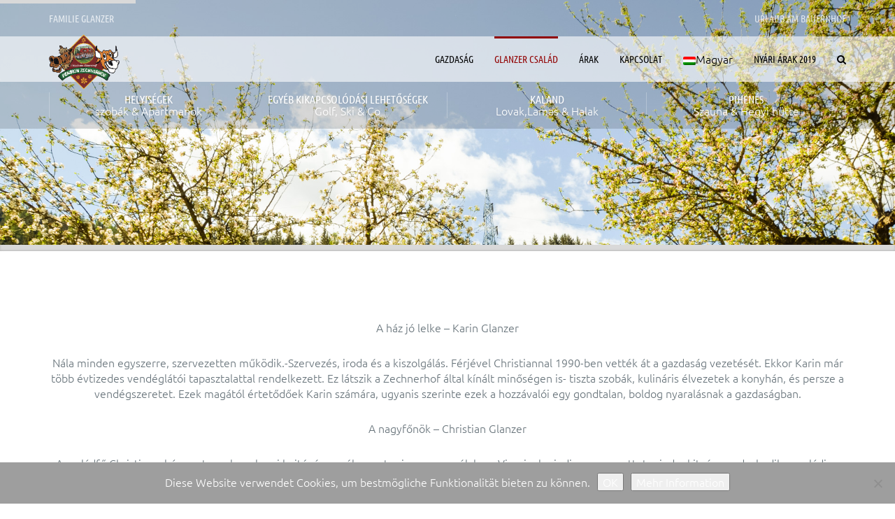

--- FILE ---
content_type: text/html; charset=UTF-8
request_url: https://zechnerhof.at/glanzer-csalad/?lang=hu
body_size: 15673
content:
<!DOCTYPE html>
<html lang="hu-HU">
<head>
<meta charset="UTF-8" />
<meta name="apple-mobile-web-app-capable" content="yes">
<link rel="profile" href="https://gmpg.org/xfn/11" />
<link rel="pingback" href="https://zechnerhof.at/xmlrpc.php" />
<title>Glanzer család &#8211; Zechnerhof</title>
<meta name='robots' content='max-image-preview:large' />
<link rel="alternate" hreflang="de-de" href="https://zechnerhof.at/familie-glanzer/" />
<link rel="alternate" hreflang="en-us" href="https://zechnerhof.at/the-glanzer-family/?lang=en" />
<link rel="alternate" hreflang="hu-hu" href="https://zechnerhof.at/glanzer-csalad/?lang=hu" />
<link rel="alternate" hreflang="x-default" href="https://zechnerhof.at/familie-glanzer/" />
<meta name="viewport" content="width=device-width, initial-scale=1, maximum-scale=1, user-scalable=0">								<script id="omgf-pro-remove-async-google-fonts" type="text/javascript" src="[data-uri]"></script>
				
<link rel="alternate" type="application/rss+xml" title="Zechnerhof &raquo; hírcsatorna" href="https://zechnerhof.at/feed/?lang=hu" />
<link rel="alternate" type="application/rss+xml" title="Zechnerhof &raquo; hozzászólás hírcsatorna" href="https://zechnerhof.at/comments/feed/?lang=hu" />
<link rel="alternate" title="oEmbed (JSON)" type="application/json+oembed" href="https://zechnerhof.at/wp-json/oembed/1.0/embed?url=https%3A%2F%2Fzechnerhof.at%2Fglanzer-csalad%2F%3Flang%3Dhu" />
<link rel="alternate" title="oEmbed (XML)" type="text/xml+oembed" href="https://zechnerhof.at/wp-json/oembed/1.0/embed?url=https%3A%2F%2Fzechnerhof.at%2Fglanzer-csalad%2F%3Flang%3Dhu&#038;format=xml" />
<meta property="og:title" content="Glanzer család  &#8211;  Zechnerhof" /><meta property="og:type" content="article" /><meta property="og:image" content="https://zechnerhof.at/wp-content/uploads/2015/07/Zechnerhof_Logo1.png" /><meta property="og:url" content="https://zechnerhof.at/glanzer-csalad/?lang=hu" />		<!-- This site uses the Google Analytics by ExactMetrics plugin v8.10.1 - Using Analytics tracking - https://www.exactmetrics.com/ -->
		<!-- Note: ExactMetrics is not currently configured on this site. The site owner needs to authenticate with Google Analytics in the ExactMetrics settings panel. -->
					<!-- No tracking code set -->
				<!-- / Google Analytics by ExactMetrics -->
		<meta name="generator" content="Leisure Child 1"><style id='wp-img-auto-sizes-contain-inline-css' type='text/css'>
img:is([sizes=auto i],[sizes^="auto," i]){contain-intrinsic-size:3000px 1500px}
/*# sourceURL=wp-img-auto-sizes-contain-inline-css */
</style>
<style id='wp-emoji-styles-inline-css' type='text/css'>

	img.wp-smiley, img.emoji {
		display: inline !important;
		border: none !important;
		box-shadow: none !important;
		height: 1em !important;
		width: 1em !important;
		margin: 0 0.07em !important;
		vertical-align: -0.1em !important;
		background: none !important;
		padding: 0 !important;
	}
/*# sourceURL=wp-emoji-styles-inline-css */
</style>
<link rel='stylesheet' id='contact-form-7-css' href='https://zechnerhof.at/wp-content/plugins/contact-form-7/includes/css/styles.css?ver=6.1.4' type='text/css' media='all' />
<link rel='stylesheet' id='cookie-notice-front-css' href='https://zechnerhof.at/wp-content/plugins/cookie-notice/css/front.min.css?ver=2.5.10' type='text/css' media='all' />
<link rel='stylesheet' id='wpa-css-css' href='https://zechnerhof.at/wp-content/plugins/honeypot/includes/css/wpa.css?ver=2.3.04' type='text/css' media='all' />
<link rel='stylesheet' id='rs-plugin-settings-css' href='https://zechnerhof.at/wp-content/plugins/revslider/public/assets/css/rs6.css?ver=6.2.1' type='text/css' media='all' />
<style id='rs-plugin-settings-inline-css' type='text/css'>
.tp-caption a{color:#ff7302;text-shadow:none;-webkit-transition:all 0.2s ease-out;-moz-transition:all 0.2s ease-out;-o-transition:all 0.2s ease-out;-ms-transition:all 0.2s ease-out}.tp-caption a:hover{color:#ffa902}
/*# sourceURL=rs-plugin-settings-inline-css */
</style>
<link rel='stylesheet' id='simple-weather-css' href='https://zechnerhof.at/wp-content/plugins/simple-weather/css/simple-weather.css?ver=6.9' type='text/css' media='all' />
<link rel='stylesheet' id='meteocons-css' href='https://zechnerhof.at/wp-content/plugins/simple-weather/css/meteocons.css?ver=6.9' type='text/css' media='all' />
<link rel='stylesheet' id='curly-bootstrap-css' href='https://zechnerhof.at/wp-content/themes/leisure/css/bootstrap.min.css' type='text/css' media='all' />
<link rel='stylesheet' id='curly-fontawesome-css' href='https://zechnerhof.at/wp-content/themes/leisure/css/font-awesome.min.css' type='text/css' media='all' />
<link rel='stylesheet' id='curly-travel-icons-css' href='https://zechnerhof.at/wp-content/themes/leisure/css/hotel-icons.css' type='text/css' media='all' />
<link rel='stylesheet' id='curly-boxer-css' href='https://zechnerhof.at/wp-content/themes/leisure/css/jquery.fs.boxer.css' type='text/css' media='all' />
<link rel='stylesheet' id='curly-wallpaper-css' href='https://zechnerhof.at/wp-content/themes/leisure/css/background.css' type='text/css' media='all' />
<link rel='stylesheet' id='curly-owlcarousel-css' href='https://zechnerhof.at/wp-content/themes/leisure/css/owl.carousel.min.css' type='text/css' media='all' />
<link rel='stylesheet' id='curly-patterns-css' href='https://zechnerhof.at/wp-content/themes/leisure/css/patternbolt.css' type='text/css' media='all' />
<link rel='stylesheet' id='curly-style-css' href='https://zechnerhof.at/wp-content/themes/leisure-child/style.css?ver=1' type='text/css' media='all' />
<style id='curly-style-inline-css' type='text/css'>
 body,p,li,span,#footer{font-family:'Ubuntu';font-weight:300;text-transform:none;font-size:1.6rem}h1,.page-title,.pricing-row h3{font-family:'Ubuntu';font-weight:700;text-transform:uppercase;font-size:4.2rem}h2,#logo{font-family:'Ubuntu';font-weight:normal;font-style:normal;text-transform:none;font-size:3.2rem}h3{font-family:'Ubuntu';font-weight:normal;font-style:normal;text-transform:none;font-size:2.4rem}h4,.panel-title,.nav-tabs > li > a{font-family:'Ubuntu';font-weight:normal;font-style:normal;text-transform:none;font-size:2.4rem}h5{font-family:'Ubuntu';font-weight:normal;font-style:normal;text-transform:none;font-size:1.6rem}h6{font-family:'Ubuntu';font-weight:normal;font-style:normal;text-transform:none;font-size:1.4rem}blockquote,blockquote p,.pullquote{font-family:'Ubuntu';font-weight:normal;font-style:normal;text-transform:none;font-size:1.8rem}blockquote cite{font-size:1.6rem}#main-nav ul.menu > .menu-item > a,#main-nav div.menu > ul > li[class*=page-item] > a{font-family:'Ubuntu Condensed';font-weight:normal;font-style:normal;text-transform:uppercase;font-size:1.4rem}#secondary-nav .menu-item > a,#secondary-nav .menu-item .nav_desc{font-family:'Ubuntu Condensed';font-weight:normal;font-style:normal;text-transform:uppercase;font-size:1.6rem}#footer .widget-title,.services-carousel p,.meta,.isotope p{font-size:1.6rem}.absolute-header,.absolute-header span,.absolute-header em{font-family:'Ubuntu Condensed';font-weight:normal;font-style:normal;text-transform:uppercase;font-size:1.4rem}.dropcap{font-family:'Ubuntu'}#footer,#footer p,#footer li{font-size:1.4rem}.input-sm,.btn-sm{font-size:1.4rem}.input-lg,.btn-lg{font-size:1.8rem}.ninja-forms-form .ninja-forms-all-fields-wrap .field-wrap{font-size:1.6rem}input[type=text],input[type=search],input[type=password],input[type=email],input[type=number],input[type=url],input[type=date],input[type=tel],select,textarea,.form-control,input[type=submit],input[type=submit]:hover,.btn{font-family:'Ubuntu Condensed';font-size:1.6rem}
 html,body{background-color:rgba(255,255,255,1)}#footer{background-color:rgba(240,241,242,1)}#header{background-color:rgba(0,0,0,0.15)}#site{backgorund-color:rgba(255,255,255,1);background-image:url( );background-repeat:;background-position:;background-attachment:}::selection{background:rgba(145,1,1,0.9)}::-moz-selection{background:rgba(145,1,1,0.9)}input[type=submit],input[type=submit]:hover{background-color:rgba(145,1,1,1)}select,.chosen-single{background-image:url([data-uri]) !important}.widget_search .search-field,input[type=text]#s,.chosen-search > input[type=text],#bbp_search{background-image:url([data-uri])}
 html,body{color:rgba(102,114,121,1)}table th{color:rgba(0,114,21,1)}#site{color:rgba(102,114,121,1)}a{color:rgba(0,114,21,1)}a:hover,.btn:hover{color:rgba(102,114,121,1)}::selection{color:rgba(255,255,255,1)}::-moz-selection{color:rgba(255,255,255,1)}input[type=submit],input[type=submit]:hover{border-color:rgba(145,1,1,1);color:rgba(255,255,255,1)}input[type=text],input[type=search],input[type=password],input[type=email],input[type=number],input[type=url],input[type=date],input[type=tel],select,textarea,.form-control{border-color:rgba(102,114,121,0.25);background-color:rgba(255,255,255,1);color:rgba(102,114,121,1)}input[type=text]:focus,input[type=search]:focus,input[type=password]:focus,input[type=email]:focus,input[type=number]:focus,input[type=url]:focus,input[type=date]:focus,input[type=tel]:focus,select:focus,textarea:focus{border-color:rgba(102,114,121,0.65)}code{color:rgba(145,1,1,1)}kbd{color:rgba(255,255,255,1)}pre{color:rgba(102,114,121,1);border-color:rgba(102,114,121,0.25)}.modal-backdrop{background:rgba(255,255,255,100)}.form-group[data-required]::before,div[data-required]::before{color:rgba(145,1,1,1)}.widget_archive li,.widget_pages li,.widget_categories li,.sidebar-widget li{border-color:rgba(102,114,121,0.25)}.owl-theme .owl-controls .owl-nav [class*=owl-]:hover{color:rgba(145,1,1,1)}.owl-theme .owl-controls .owl-nav [class*=owl-]{color:rgba(0,114,21,1)}.owl-theme .owl-dots .owl-dot.active span,.owl-theme .owl-dots .owl-dot:hover span,.owl-theme .owl-controls .owl-nav .owl-next:after,.owl-theme .owl-controls .owl-nav .owl-prev:before,.owl-theme .owl-dots.active .owl-dot span{color:rgba(145,1,1,1)}.owl-theme .owl-dots .owl-dot.active span,.owl-theme .owl-dots .owl-dot:hover span{border-color:rgba(145,1,1,1)}.owl-theme .owl-dots .owl-dot span{border-color:rgba(102,114,121,0.25)}#content h4.wpb_toggle.wpb_toggle{color:rgba(0,114,21,1)}#content h4.wpb_toggle.wpb_toggle.wpb_toggle_title_active{color:rgba(145,1,1,1)}.services-carousel .item-content{border-color:rgba(102,114,121,0.1)}#goog-wm-qt{border-color:rgba(102,114,121,0.25);color:rgba(102,114,121,1)}#goog-wm-sb{border-color:rgba(145,1,1,1);color:rgba(255,255,255,1)}.fa-boxed{color:rgba(255,255,255,1)}.meta .fa{color:rgba(145,1,1,1)}.about-author{background-color:rgba(102,114,121,0.05)}.pullquote.pull-left{border-right:3px solid rgba(102,114,121,0.25)}.pullquote.pull-right{border-left:3px solid rgba(102,114,121,0.25)}.isotope .item-content{background-color:rgba(102,114,121,0.05);border-color:rgba(102,114,121,0.1)}.pagination .nav-links .page-numbers{background-color:rgba(102,114,121,0.1);color:rgba(102,114,121,1)}.pagination .nav-links .page-numbers:hover{background-color:rgba(255,255,255,1);color:rgba(102,114,121,1)}.pagination .nav-links .current,.pagination .nav-links .current:hover,.pagination .nav-links .current:focus{background-color:rgba(145,1,1,1);border-color:rgba(145,1,1,1);color:rgba(255,255,255,1)}.post-navigation{border-top:1px solid rgba(102,114,121,0.1);border-bottom:1px solid rgba(102,114,121,0.1)}.post-navigation .nav-previous{border-right:1px solid rgba(102,114,121,0.1)}.post-navigation .nav-previous::before,.post-navigation .nav-next::after{color:rgba(145,1,1,1)}code{background-color:rgba(145,1,1,0.1)}kbd{background-color:rgba(102,114,121,1)}pre{background-color:rgba(102,114,121,0.1)}#content h4.wpb_toggle.wpb_toggle{background-color:rgba(102,114,121,0.1)}.services-carousel .item:hover .item-content,.pricing-table .content-column,.wpb_toggle_content{background-color:rgba(102,114,121,0.1)}.owl-theme .owl-dots .owl-dot.active span,.owl-theme .owl-dots .owl-dot:hover span{background:rgba(145,1,1,1)}.list-services a:hover{background-color:rgba(102,114,121,0.05)}#goog-wm-sb{background-color:rgba(145,1,1,1)}.fa-boxed{background-color:rgba(0,114,21,0.85)}.hi-boxed{background-color:rgba(102,114,121,0.05)}h1,.color-h1{color:rgba(50,59,63,1)}h2,.color-h2{color:rgba(54,61,64,1)}h3,.color-h3{color:rgba(54,61,64,1)}h4{color:rgba(54,61,64,1)}h5{color:rgba(192,57,43,1)}h6{color:rgba(54,61,64,1)}h1 small,h2 small,h3 small,h4 small,h5 small,h6 small{color:rgba(102,114,121,1)}blockquote p,.pullquote,.sidebar-widget h5{color:rgba(102,114,121,1)}.dropcap{color:rgba(145,1,1,1)}h5:not(.widget-title),blockquote{color:rgba(145,1,1,1)}#content h1[style*='center']::after,#content h2[style*='center']::after,#content h3[style*='center']::after,#content h4[style*='center']::after,#content h5[style*='center']::after,#content h6[style*='center']::after,#content h1.text-center::after,#content h2.text-center::after,#content h3.text-center::after,#content h4.text-center::after,#content h5.text-center::after,#content h6.text-center::after{border-bottom-color:rgba(145,1,1,1)}.header-row{background-color:rgba(0,0,0,0.15);color:rgba(255,255,255,0.75)}.absolute-header a{color:rgba(255,255,255,0.75)}#main-nav{background-color:rgba(255,255,255,0.6);color:rgba(102,114,121,1)}#search-form{background-color:rgba(255,255,255,0.95)}#search-form .search-field,#search-form .close-search,#search-form-inline .search-field,#custom-search-form{color:rgba(0,114,21,1)}#search-form .search-field{background-color:rgba(255,255,255,1);color:rgba(102,114,121,1)}#search-form-inline{border-top:1px solid rgba(102,114,121,0.1)}#main-nav .sub-menu,#main-nav .children{background-color:rgba(255,255,255,0.975);color:rgba(145,1,1,1);border-color:rgba(145,1,1,1)}#main-nav .menu > .menu-item > a,#main-nav .sub-menu .menu-item > a,#main-nav .menu > .page_item > a,#main-nav .children .page_item > a{color:rgba(0,0,0,1)}#main-nav .menu > .menu-item:hover:not(.current-menu-item):not(.current-menu-ancestor):not(.current_page_parent):not(.current_page_item) > a{color:rgba(0,0,0,0.5)}#main-nav .sub-menu .menu-item:hover > a,#main-nav .children .page_item:hover > a{color:rgba(0,0,0,1);background:rgba(0,0,0,0.1)}#main-nav .menu > .current-menu-item > a,#main-nav .menu > .current-menu-ancestor > a,#main-nav .menu > .current_page_parent > a,#main-nav div.menu > ul > .current_page_item > a,#main-nav div.menu > ul > .current_page_parent > a,#main-nav div.menu > ul > .current_page_ancestor > a{color:rgba(145,1,1,1)}@media (max-width:767px){#main-nav ul.menu,#main-nav div.menu > ul{background-color:rgba(255,255,255,0.6)}#main-nav ul.menu > .menu-item > a,#main-nav .sub-menu .menu-item > a,#main-nav .sub-menu > .menu-item > a::before,#main-nav .sub-menu .sub-menu > .menu-item > a::before,#main-nav div.menu > ul > .page_item > a{border-color:rgba(0,0,0,0.1)}}#secondary-nav .sub-menu{background-color:rgba(102,114,121,1)}#secondary-nav .menu > .menu-item > a{color:rgba(255,255,255,1);border-color:rgba(255,255,255,0.25)}#secondary-nav .menu > .menu-item:hover > a{color:rgba(255,255,255,0.65)}@media (max-width:767px){#secondary-nav .menu{background:rgba(255,255,255,1)}#secondary-nav .menu > .menu-item{border-color:rgba(102,114,121,0.25)}#secondary-nav .menu > .menu-item > a,#secondary-nav .menu > .menu-item > a em{color:rgba(0,114,21,1) !important}}.sticky-wrapper #main-nav.stuck{background-color:rgba(255,255,255,0.97)}nav#main-nav{border-color:rgba(255,255,255,0.25)}#footer,#footer abbr{color:rgba(102,114,121,1)}#footer a{color:rgba(102,114,121,1)}#footer a:hover{color:rgba(102,114,121,0.5)}#footer .widget-title{color:rgba(54,61,64,1)}#main-footer + #absolute-footer .widget{border-top:1px solid rgba(54,61,64,0.1)}.color-primary{color:rgba(145,1,1,1)}.color-bg{color:rgba(255,255,255,1)}.color-text{color:rgba(102,114,121,1)}.form-control{border-color:rgba(102,114,121,0.25);color:rgba(102,114,121,1)}.form-control:focus{border-color:rgba(102,114,121,0.65)}.btn.btn-default{color:rgba(0,114,21,1);border-color:rgba(0,114,21,0.1);background-color:rgba(0,114,21,0.1)}.btn.btn-default:hover{color:rgba(0,114,21,1);border-color:rgba(0,114,21,0.25);background-color:rgba(0,114,21,0.15)}.btn.btn-link{color:rgba(0,114,21,1)}.btn.btn-link::before{color:rgba(145,1,1,1)}.btn.btn-link:hover{color:rgba(102,114,121,1)}.btn.btn-link:hover::before{color:rgb(125,0,0)}.btn.btn-primary{background-color:rgba(145,1,1,1);border-color:rgba(145,1,1,1);color:rgba(255,255,255,1)}.btn.btn-primary:hover{background-color:rgb(125,0,0);border-color:rgb(125,0,0);color:rgba(255,255,255,1)}.list-bullet li::before,.list-square li::before,.list-center li::before,.list-center li::after{color:rgba(145,1,1,1)}.list-center li::before,.list-center li::after{color:rgba(145,1,1,1)}.list-pointer li::before{border-color:transparent transparent transparent rgba(145,1,1,1)}.list-services li,.panel.panel-default,.list-underline{border-color:rgba(102,114,121,0.25)}.nav-tabs{border-color:rgba(145,1,1,1)}.nav-tabs>li.active>a,.nav-tabs>li.active>a:hover,.nav-tabs>li.active>a:focus{background-color:rgba(145,1,1,1);border-color:rgba(145,1,1,1);color:rgba(255,255,255,1)}.nav>li>a:hover,.nav>li>a:focus{background-color:rgba(102,114,121,0.1)}.panel-default > .panel-heading .accordion-toggle.collapsed{background-color:rgba(102,114,121,0.1)}.panel-default > .panel-heading .accordion-toggle{color:rgba(145,1,1,1)}.modal{background:rgba(255,255,255,0.975)}.modal .close{color:rgba(0,114,21,1)}.modal .close:hover{color:rgba(145,1,1,1)}.table>thead>tr>th,.table>tbody>tr>th,.table>tfoot>tr>th,.table>thead>tr>td,.table>tbody>tr>td,.table>tfoot>tr>td{border-top-color:rgba(102,114,121,0.1)}.table-hover>tbody>tr:hover>td,.table-hover>tbody>tr:hover>th,.table-striped>tbody>tr:nth-child(odd)>td,.table-striped>tbody>tr:nth-child(odd)>th{background-color:rgba(102,114,121,0.05)}.table>thead>tr>th{border-bottom-color:rgba(145,1,1,1)}.well{background-color:rgba(102,114,121,0.05);border-color:rgba(102,114,121,0.1)}.entry{border-color:rgba(102,114,121,0.25)}.entry-meta,.entry-meta a,.entry h1 > small,.entry h2 > small,.entry h3 > small,.entry.quote blockquote > small{color:rgba(145,1,1,1)}.entry.format-quote{background-color:rgba(102,114,121,0.1)}#wp-calendar thead th,#wp-calendar tbody td{border-color:rgba(102,114,121,0.1)}#wp-calendar thead th{background-color:rgba(102,114,121,0.05)}#wp-calendar caption{background-color:rgba(145,1,1,1);border-color:rgba(145,1,1,1);color:rgba(255,255,255,1)}.entry.sticky,.wp-caption-text{color:rgba(102,114,121,1);background:rgba(102,114,121,0.1)}.comment-reply-link::before,.comments .bypostauthor h6{color:rgba(145,1,1,1)}.comments > ul > li ul.children{border-left:1px solid rgba(102,114,121,0.25)}.comments h6{border-bottom:1px solid rgba(102,114,121,0.25)}#map-description .col-lg-4 > div{background-color:rgba(255,255,255,1);color:rgba(102,114,121,1)}.white-box{background-color:rgba(255,255,255,0.85)}.person-mini img,.person-large img{border-color:rgba(102,114,121,0.25)}.amenities.full{border-bottom-color:rgba(102,114,121,0.15)}.amenities.full .col-xs-6{border-right-color:rgba(102,114,121,0.15)}.amenities.full .col-xs-6::after{border-top-color:rgba(102,114,121,0.15)}#boxer-overlay,#boxer,#boxer .boxer-close,#boxer .boxer-content,#boxer .boxer-position{background:rgba(255,255,255,1);color:rgba(102,114,121,1)}.isotope-filter .selected a{color:rgba(102,114,121,1)}.stars-rating input + span::after{color:rgba(102,114,121,0.55)}.stars-rating label[class^='stars-']:hover{background-color:rgba(102,114,121,0.05)}.stars-rating input:checked + span::after{color:rgba(145,1,1,1)}.stars-rating{border-bottom-color:rgba(102,114,121,0.1)}.stars-rating::after{color:rgba(145,1,1,1)}.review-content{border-top-color:rgba(102,114,121,0.1)}.room-listing-row{border-bottom-color:rgba(102,114,121,0.1)}.overlay-primary-50 .overlay{background-color:rgba(145,1,1,0.5)}.overlay-primary-60 .overlay{background-color:rgba(145,1,1,0.6)}.overlay-primary-70 .overlay{background-color:rgba(145,1,1,0.7)}.overlay-primary-80 .overlay{background-color:rgba(145,1,1,0.8)}.overlay-primary-90 .overlay{background-color:rgba(145,1,1,0.9)}.overlay-bg-50 .overlay{background-color:rgba(255,255,255,0.5)}.overlay-bg-60 .overlay{background-color:rgba(255,255,255,0.6)}.overlay-bg-70 .overlay{background-color:rgba(255,255,255,0.7)}.overlay-bg-80 .overlay{background-color:rgba(255,255,255,0.8)}.overlay-bg-90 .overlay{background-color:rgba(255,255,255,0.9)}.overlay-text-50 .overlay{background-color:rgba(255,255,255,0.5)}.overlay-text-60 .overlay{background-color:rgba(255,255,255,0.6)}.overlay-text-70 .overlay{background-color:rgba(255,255,255,0.7)}.overlay-text-80 .overlay{background-color:rgba(255,255,255,0.8)}.overlay-text-90 .overlay{background-color:rgba(255,255,255,0.9)}
 #site,.sticky-wrapper #main-nav.stuck{max-width:100%}#main-nav ul.menu > .menu-item > a,#main-nav div.menu > ul > .page_item > a,#logo{height:65px;line-height:65px}#main-nav ul.menu > .current-menu-item > a,#main-nav ul.menu > .current-menu-ancestor > a,#main-nav ul.menu > .current_page_parent > a,#main-nav div.menu > ul > .current_page_item > a,#main-nav div.menu > ul > .current_page_parent > a,#main-nav div.menu > ul > .current_page_ancestor > a{height:65px;line-height:59px}.sticky-wrapper #main-nav.stuck ul.menu > .menu-item > a,.sticky-wrapper #main-nav.stuck div.menu > ul > .page_item > a{height:48px;line-height:48px}.sticky-wrapper #main-nav.stuck ul.menu > .current-menu-item > a,.sticky-wrapper #main-nav.stuck ul.menu > .current-menu-ancestor > a,.sticky-wrapper #main-nav.stuck ul.menu > .current_page_parent > a,.sticky-wrapper #main-nav.stuck div.menu > ul > .current_page_item > a,.sticky-wrapper #main-nav.stuck div.menu > ul > .current_page_parent > a,.sticky-wrapper #main-nav.stuck div.menu > ul > .current_page_ancestor > a{height:48px;line-height:42px}#search-form .search-field{height:65px}#search-form .close-search{line-height:65px}.sticky-wrapper #main-nav.stuck #search-form .search-field{height:48px}.stuck #search-form .close-search{line-height:48px}.stuck #logo{height:48px;line-height:48px}#main-nav ul.menu,#main-nav div.menu > ul{float:right;margin-left:0}.sticky-wrapper{min-height:65px !important}#header#header{min-height:px}#slider_container{height:px}
 #page-heading .page-title,#page-heading .page-title small{text-align:left}
.page-title{color:black}form .col-md-4{margin-top:20px;margin:0px auto}form .col-md-4 label{margin-top:20px !important}
/*# sourceURL=curly-style-inline-css */
</style>
<link rel='stylesheet' id='curly-google-fonts-css' href='//zechnerhof.at/wp-content/uploads/omgf/curly-google-fonts/curly-google-fonts.css?ver=1661294260' type='text/css' media='all' />
<link rel='stylesheet' id='js_composer_front-css' href='https://zechnerhof.at/wp-content/plugins/js_composer/assets/css/js_composer.min.css?ver=8.0' type='text/css' media='all' />
<script type="text/javascript" id="cookie-notice-front-js-before">
/* <![CDATA[ */
var cnArgs = {"ajaxUrl":"https:\/\/zechnerhof.at\/wp-admin\/admin-ajax.php","nonce":"22855a2e89","hideEffect":"fade","position":"bottom","onScroll":false,"onScrollOffset":100,"onClick":false,"cookieName":"cookie_notice_accepted","cookieTime":2592000,"cookieTimeRejected":2592000,"globalCookie":false,"redirection":false,"cache":false,"revokeCookies":false,"revokeCookiesOpt":"automatic"};

//# sourceURL=cookie-notice-front-js-before
/* ]]> */
</script>
<script type="text/javascript" src="https://zechnerhof.at/wp-content/plugins/cookie-notice/js/front.min.js?ver=2.5.10" id="cookie-notice-front-js"></script>
<script type="text/javascript" src="https://zechnerhof.at/wp-includes/js/jquery/jquery.min.js?ver=3.7.1" id="jquery-core-js"></script>
<script type="text/javascript" src="https://zechnerhof.at/wp-includes/js/jquery/jquery-migrate.min.js?ver=3.4.1" id="jquery-migrate-js"></script>
<script type="text/javascript" src="https://zechnerhof.at/wp-content/plugins/revslider/public/assets/js/rbtools.min.js?ver=6.0" id="tp-tools-js"></script>
<script type="text/javascript" src="https://zechnerhof.at/wp-content/plugins/revslider/public/assets/js/rs6.min.js?ver=6.2.1" id="revmin-js"></script>
<script></script><link rel="https://api.w.org/" href="https://zechnerhof.at/wp-json/" /><link rel="alternate" title="JSON" type="application/json" href="https://zechnerhof.at/wp-json/wp/v2/pages/588" /><link rel="EditURI" type="application/rsd+xml" title="RSD" href="https://zechnerhof.at/xmlrpc.php?rsd" />
<meta name="generator" content="WordPress 6.9" />
<link rel="canonical" href="https://zechnerhof.at/glanzer-csalad/?lang=hu" />
<link rel='shortlink' href='https://zechnerhof.at/?p=588&#038;lang=hu' />
<meta name="generator" content="WPML ver:4.8.6 stt:1,3,23;" />
<!--[if lt IE 9]><script src="https://html5shim.googlecode.com/svn/trunk/html5.js"></script><![endif]--><meta name="generator" content="Powered by WPBakery Page Builder - drag and drop page builder for WordPress."/>
<meta name="generator" content="Powered by Slider Revolution 6.2.1 - responsive, Mobile-Friendly Slider Plugin for WordPress with comfortable drag and drop interface." />
<script type="text/javascript">function setREVStartSize(e){			
			try {								
				var pw = document.getElementById(e.c).parentNode.offsetWidth,
					newh;
				pw = pw===0 || isNaN(pw) ? window.innerWidth : pw;
				e.tabw = e.tabw===undefined ? 0 : parseInt(e.tabw);
				e.thumbw = e.thumbw===undefined ? 0 : parseInt(e.thumbw);
				e.tabh = e.tabh===undefined ? 0 : parseInt(e.tabh);
				e.thumbh = e.thumbh===undefined ? 0 : parseInt(e.thumbh);
				e.tabhide = e.tabhide===undefined ? 0 : parseInt(e.tabhide);
				e.thumbhide = e.thumbhide===undefined ? 0 : parseInt(e.thumbhide);
				e.mh = e.mh===undefined || e.mh=="" || e.mh==="auto" ? 0 : parseInt(e.mh,0);		
				if(e.layout==="fullscreen" || e.l==="fullscreen") 						
					newh = Math.max(e.mh,window.innerHeight);				
				else{					
					e.gw = Array.isArray(e.gw) ? e.gw : [e.gw];
					for (var i in e.rl) if (e.gw[i]===undefined || e.gw[i]===0) e.gw[i] = e.gw[i-1];					
					e.gh = e.el===undefined || e.el==="" || (Array.isArray(e.el) && e.el.length==0)? e.gh : e.el;
					e.gh = Array.isArray(e.gh) ? e.gh : [e.gh];
					for (var i in e.rl) if (e.gh[i]===undefined || e.gh[i]===0) e.gh[i] = e.gh[i-1];
										
					var nl = new Array(e.rl.length),
						ix = 0,						
						sl;					
					e.tabw = e.tabhide>=pw ? 0 : e.tabw;
					e.thumbw = e.thumbhide>=pw ? 0 : e.thumbw;
					e.tabh = e.tabhide>=pw ? 0 : e.tabh;
					e.thumbh = e.thumbhide>=pw ? 0 : e.thumbh;					
					for (var i in e.rl) nl[i] = e.rl[i]<window.innerWidth ? 0 : e.rl[i];
					sl = nl[0];									
					for (var i in nl) if (sl>nl[i] && nl[i]>0) { sl = nl[i]; ix=i;}															
					var m = pw>(e.gw[ix]+e.tabw+e.thumbw) ? 1 : (pw-(e.tabw+e.thumbw)) / (e.gw[ix]);					

					newh =  (e.type==="carousel" && e.justify==="true" ? e.gh[ix] : (e.gh[ix] * m)) + (e.tabh + e.thumbh);
				}			
				
				if(window.rs_init_css===undefined) window.rs_init_css = document.head.appendChild(document.createElement("style"));					
				document.getElementById(e.c).height = newh;
				window.rs_init_css.innerHTML += "#"+e.c+"_wrapper { height: "+newh+"px }";				
			} catch(e){
				console.log("Failure at Presize of Slider:" + e)
			}					   
		  };</script>
<noscript><style> .wpb_animate_when_almost_visible { opacity: 1; }</style></noscript></head>

<body data-rsssl=1 class="wp-singular page-template-default page page-id-588 wp-theme-leisure wp-child-theme-leisure-child cookies-not-set chrome animations wpb-js-composer js-comp-ver-8.0 vc_responsive">
		
	<div id="site">
		<header id="header" class="header-content" role="banner" data-adaptive-background data-ab-css-background>
			<div id="slider_container">
			<!-- START main_summer REVOLUTION SLIDER 6.2.1 --><p class="rs-p-wp-fix"></p>
			<rs-module-wrap id="rev_slider_1_1_wrapper" data-source="gallery" style="background:#E9E9E9;padding:0;margin:0px auto;margin-top:0;margin-bottom:0;">
				<rs-module id="rev_slider_1_1" style="display:none;" data-version="6.2.1">
					<rs-slides>
						<rs-slide data-key="rs-8" data-title="Slide" data-anim="ei:d;eo:d;s:1000;r:0;t:parallaxtobottom;sl:7;">
							<img src="//zechnerhof.at/wp-content/uploads/2015/07/DSC0006.jpg" title="Glanzer család" data-bg="p:center top;" data-panzoom="d:12000;e:power3.out;ss:100;se:100;" class="rev-slidebg" data-no-retina>
<!---->						</rs-slide>
						<rs-slide data-key="rs-1" data-title="Slide" data-anim="ei:d;eo:d;s:1000;r:0;t:parallaxtobottom;sl:7;">
							<img src="//zechnerhof.at/wp-content/uploads/2015/07/DSC0117.jpg" title="Glanzer család" data-bg="p:center top;" data-panzoom="d:12000;e:power3.out;ss:100;se:100;" class="rev-slidebg" data-no-retina>
<!---->						</rs-slide>
						<rs-slide data-key="rs-2" data-title="Slide" data-anim="ei:d;eo:d;s:1000;r:0;t:parallaxtobottom;sl:7;">
							<img src="//zechnerhof.at/wp-content/uploads/2015/07/DSC0736Summer.jpg" title="Glanzer család" data-bg="p:center top;" data-panzoom="d:12000;e:power3.out;ss:100;se:100;" class="rev-slidebg" data-no-retina>
<!---->						</rs-slide>
						<rs-slide data-key="rs-3" data-title="Slide" data-anim="ei:d;eo:d;s:1000;r:0;t:parallaxtobottom;sl:7;">
							<img src="//zechnerhof.at/wp-content/uploads/2015/07/DSC0660.jpg" title="Glanzer család" data-bg="p:center top;" data-panzoom="d:12000;e:power3.out;ss:100;se:100;" class="rev-slidebg" data-no-retina>
<!---->						</rs-slide>
						<rs-slide data-key="rs-5" data-title="Slide" data-anim="ei:d;eo:d;s:1000;r:0;t:parallaxtobottom;sl:7;">
							<img src="//zechnerhof.at/wp-content/uploads/2015/07/DSC0274.jpg" title="Glanzer család" data-bg="p:center top;" data-panzoom="d:12000;e:power3.out;ss:100;se:100;" class="rev-slidebg" data-no-retina>
<!---->						</rs-slide>
						<rs-slide data-key="rs-6" data-title="Slide" data-anim="ei:d;eo:d;s:1000;r:0;t:parallaxtobottom;sl:7;">
							<img src="//zechnerhof.at/wp-content/uploads/2015/07/DSC0130.jpg" title="Glanzer család" data-bg="p:center top;" data-panzoom="d:12000;e:power3.out;ss:100;se:100;" class="rev-slidebg" data-no-retina>
<!---->						</rs-slide>
						<rs-slide data-key="rs-7" data-title="Slide" data-anim="ei:d;eo:d;s:1000;r:0;t:parallaxtobottom;sl:7;">
							<img src="//zechnerhof.at/wp-content/uploads/2015/07/DSC0107.jpg" title="Glanzer család" data-bg="p:center top;" data-panzoom="d:12000;e:power3.out;ss:100;se:100;" class="rev-slidebg" data-no-retina>
<!---->						</rs-slide>
						<rs-slide data-key="rs-9" data-title="Slide" data-anim="ei:d;eo:d;s:1000;r:0;t:parallaxtobottom;sl:7;">
							<img src="//zechnerhof.at/wp-content/uploads/2015/07/DSC0109.jpg" title="Glanzer család" data-bg="p:center top;" data-panzoom="d:12000;e:power3.out;ss:100;se:100;" class="rev-slidebg" data-no-retina>
<!---->						</rs-slide>
						<rs-slide data-key="rs-10" data-title="Slide" data-anim="ei:d;eo:d;s:1000;r:0;t:parallaxtobottom;sl:7;">
							<img src="//zechnerhof.at/wp-content/uploads/2015/07/DSC0429.jpg" title="Glanzer család" data-bg="p:center top;" data-panzoom="d:12000;e:power3.out;ss:100;se:100;" class="rev-slidebg" data-no-retina>
<!---->						</rs-slide>
					</rs-slides>
					<rs-progress style="height: 5px; background: #FFFFFF;"></rs-progress>
				</rs-module>
				<script type="text/javascript">
					setREVStartSize({c: 'rev_slider_1_1',rl:[1240,1024,778,480],el:[],gw:[960],gh:[700],type:'standard',justify:'',layout:'fullwidth',mh:"700"});
					var	revapi1,
						tpj;
					jQuery(function() {
						tpj = jQuery;
						tpj.noConflict();
						if(tpj("#rev_slider_1_1").revolution == undefined){
							revslider_showDoubleJqueryError("#rev_slider_1_1");
						}else{
							revapi1 = tpj("#rev_slider_1_1").show().revolution({
								jsFileLocation:"//zechnerhof.at/wp-content/plugins/revslider/public/assets/js/",
								sliderLayout:"fullwidth",
								visibilityLevels:"1240,1024,778,480",
								gridwidth:960,
								gridheight:700,
								minHeight:700,
								spinner:"spinner0",
								responsiveLevels:"1240,1024,778,480",
								navigation: {
									mouseScrollNavigation:false,
									onHoverStop:false,
									touch: {
										touchenabled:true
									}
								},
								fallbacks: {
									ignoreHeightChanges:"",
									allowHTML5AutoPlayOnAndroid:true
								},
							});
						}
						
					});
				</script>
			</rs-module-wrap>
			<!-- END REVOLUTION SLIDER -->
</div>			<div class="header-row clearfix">
				<div class="container">
	<div class="row">
		<div class="col-xs-12 absolute-header text-uppercase">
			<div class="pull-left">
				Familie Glanzer			</div><!-- .pull-left -->
			<div class="pull-right">
				Urlaub am Bauernhof			</div><!-- .pull-right -->
		</div><!-- .absolute-header -->
	</div><!-- .row -->
</div><!-- .container -->

				<nav role="navigation" id="main-nav">
	<div class="container">
		<div class="row">
			<div class="col-xs-12">
				<a href="https://zechnerhof.at/?lang=hu" id="logo"><img src="https://zechnerhof.at/wp-content/uploads/2015/07/Zechnerhof_Logo1.png" alt="Zechnerhof" class="logo-nonretina"><img src="https://zechnerhof.at/wp-content/uploads/2015/07/Zechnerhof_Logo_Retina1.png" width="104" height="81" alt="Zechnerhof" class="logo-retina"></a>				<input type="checkbox" id="toggle-main-nav" class="toggle-nav-input">
				<div class="menu-container"><ul id="menu-honlap" class="menu"><li id="menu-item-595" class="menu-item menu-item-type-post_type menu-item-object-page menu-item-595"><a href="https://zechnerhof.at/hof/?lang=hu">Gazdaság</a></li>
<li id="menu-item-596" class="menu-item menu-item-type-post_type menu-item-object-page current-menu-item page_item page-item-588 current_page_item menu-item-596"><a href="https://zechnerhof.at/glanzer-csalad/?lang=hu" aria-current="page">Glanzer család</a></li>
<li id="menu-item-2285" class="menu-item menu-item-type-post_type menu-item-object-page menu-item-2285"><a href="https://zechnerhof.at/arak/?lang=hu">árak</a></li>
<li id="menu-item-604" class="menu-item menu-item-type-post_type menu-item-object-page menu-item-604"><a href="https://zechnerhof.at/kapcsolat/?lang=hu">Kapcsolat</a></li>
<li id="menu-item-wpml-ls-4-hu" class="menu-item-language menu-item-language-current menu-item wpml-ls-slot-4 wpml-ls-item wpml-ls-item-hu wpml-ls-current-language wpml-ls-menu-item wpml-ls-last-item menu-item-type-wpml_ls_menu_item menu-item-object-wpml_ls_menu_item menu-item-has-children menu-item-wpml-ls-4-hu"><a href="https://zechnerhof.at/glanzer-csalad/?lang=hu" role="menuitem"><img
            class="wpml-ls-flag"
            src="https://zechnerhof.at/wp-content/plugins/sitepress-multilingual-cms/res/flags/hu.png"
            alt=""
            
            
    /><span class="wpml-ls-native" lang="hu">Magyar</span></a>
<ul class="sub-menu">
	<li id="menu-item-wpml-ls-4-de" class="menu-item-language menu-item wpml-ls-slot-4 wpml-ls-item wpml-ls-item-de wpml-ls-menu-item wpml-ls-first-item menu-item-type-wpml_ls_menu_item menu-item-object-wpml_ls_menu_item menu-item-wpml-ls-4-de"><a href="https://zechnerhof.at/familie-glanzer/" title="Switch to Deutsch" aria-label="Switch to Deutsch" role="menuitem"><img
            class="wpml-ls-flag"
            src="https://zechnerhof.at/wp-content/plugins/sitepress-multilingual-cms/res/flags/de.png"
            alt=""
            
            
    /><span class="wpml-ls-native" lang="de">Deutsch</span></a></li>
	<li id="menu-item-wpml-ls-4-en" class="menu-item-language menu-item wpml-ls-slot-4 wpml-ls-item wpml-ls-item-en wpml-ls-menu-item menu-item-type-wpml_ls_menu_item menu-item-object-wpml_ls_menu_item menu-item-wpml-ls-4-en"><a href="https://zechnerhof.at/the-glanzer-family/?lang=en" title="Switch to English" aria-label="Switch to English" role="menuitem"><img
            class="wpml-ls-flag"
            src="https://zechnerhof.at/wp-content/plugins/sitepress-multilingual-cms/res/flags/en.png"
            alt=""
            
            
    /><span class="wpml-ls-native" lang="en">English</span></a></li>
</ul>
</li>
<li id="menu-item-599" class="menu-item menu-item-type-post_type menu-item-object-page menu-item-599"><a href="https://zechnerhof.at/arak/?lang=hu">Nyári árak 2019</a></li>
<li class="menu-item"><a href="#" class="search-button hidden-xs"><i class="fa fa-search"></i></a><form id="search-form-inline" action="https://zechnerhof.at/?lang=hu" class="visible-xs-block" role="search"><input type="text" class="search-field" name="s" placeholder="Type something to search  ..."></form></li></ul></div>			</div><!-- .col-xs-12 -->
		</div><!-- .row -->
	</div><!-- .container -->
			<form id="search-form" action="https://zechnerhof.at/?lang=hu"  class="hidden-xs">
	<div class="container">
		<div class="row">
			<div class="col-lg-12 text-center">
				<input type="text" class="search-field" name="s" placeholder="Type something to search  ...">
				<a href="#" class="close-search fa fa-search"></a>	
			</div>
		</div>
	</div>
</form><!-- #search-form -->	</nav><!-- #main-nav -->				<nav role="navigation" id="secondary-nav">
	<div class="container">
		<input type="checkbox" class="toggle-nav-input" id="toggle-secondary-nav">
		<ul id="menu-masodlagos-menue" class="menu"><li id='menu-item-750'  class="menu-item menu-item-type-custom menu-item-object-custom menu-item-has-children menu-parent-item" ><a  href="#">Helyiségek</br><span class=\"sec-menu-light\">szobák &#038; Apartmanok</span></a> 
<ul class="sub-menu">
<li id='menu-item-751'  class="menu-item menu-item-type-post_type menu-item-object-page" ><a  href="https://zechnerhof.at/ketagyas-szoba/?lang=hu">Kétágyas szoba</a> </li>
<li id='menu-item-752'  class="menu-item menu-item-type-post_type menu-item-object-page" ><a  href="https://zechnerhof.at/koezoes-szobak/?lang=hu">Közös szobák</a> </li>
<li id='menu-item-753'  class="menu-item menu-item-type-post_type menu-item-object-page" ><a  href="https://zechnerhof.at/apartmanok/?lang=hu">Apartmanok</a> </li>
<li id='menu-item-754'  class="menu-item menu-item-type-post_type menu-item-object-page" ><a  href="https://zechnerhof.at/konferencia-terem/?lang=hu">Konferencia terem</a> </li>
</ul>
</li>
<li id='menu-item-755'  class="menu-item menu-item-type-custom menu-item-object-custom menu-item-has-children menu-parent-item" ><a  href="#">Egyéb kikapcsolódási lehetőségek</br><span class=\"sec-menu-light\">Golf, Ski &#038; Co</span></a> 
<ul class="sub-menu">
<li id='menu-item-756'  class="menu-item menu-item-type-custom menu-item-object-custom" ><a  target="_blank" href="http://www.golf-murau-kreischberg.at/">GC Murau-Kreischberg</a> </li>
<li id='menu-item-757'  class="menu-item menu-item-type-post_type menu-item-object-page" ><a  href="https://zechnerhof.at/golfclubs/?lang=hu">Golfclubs</a> </li>
<li id='menu-item-758'  class="menu-item menu-item-type-custom menu-item-object-custom" ><a  target="_blank" href="http://www.kreischberg.at">Kreischberg</a> </li>
<li id='menu-item-759'  class="menu-item menu-item-type-post_type menu-item-object-page" ><a  href="https://zechnerhof.at/siterepek/?lang=hu">Síterepek</a> </li>
<li id='menu-item-760'  class="menu-item menu-item-type-post_type menu-item-object-page" ><a  href="https://zechnerhof.at/partner-ajanlat-golf/?lang=hu">Partner ajánlat: golf</a> </li>
<li id='menu-item-761'  class="menu-item menu-item-type-custom menu-item-object-custom" ><a  target="_blank" href="http://www.murau-kreischberg.at/de/sommer/erlebnis-sommer">Egyéb kikapcsolódási lehetőségek</a> </li>
</ul>
</li>
<li id='menu-item-762'  class="menu-item menu-item-type-custom menu-item-object-custom menu-item-has-children menu-parent-item" ><a  href="#">Kaland</br><span class=\"sec-menu-light\">Lovak,Lamas &#038; Halak</span></a> 
<ul class="sub-menu">
<li id='menu-item-763'  class="menu-item menu-item-type-post_type menu-item-object-page" ><a  href="https://zechnerhof.at/lovaglas/?lang=hu">Lovaglás</a> </li>
<li id='menu-item-764'  class="menu-item menu-item-type-post_type menu-item-object-page" ><a  href="https://zechnerhof.at/allatsimogato/?lang=hu">Állatsimogató</a> </li>
<li id='menu-item-2277'  class="menu-item menu-item-type-post_type menu-item-object-page" ><a  href="https://zechnerhof.at/meregtelenites-es-boejt/?lang=hu">Méregtelenítés és böjt</a> </li>
<li id='menu-item-765'  class="menu-item menu-item-type-post_type menu-item-object-page" ><a  href="https://zechnerhof.at/horgaszat/?lang=hu">Horgászat</a> </li>
<li id='menu-item-767'  class="menu-item menu-item-type-post_type menu-item-object-page" ><a  href="https://zechnerhof.at/jatszoter/?lang=hu">Játszótér</a> </li>
<li id='menu-item-768'  class="menu-item menu-item-type-post_type menu-item-object-page" ><a  href="https://zechnerhof.at/belteri-jatszoszoba/?lang=hu">Beltéri játszószoba</a> </li>
<li id='menu-item-769'  class="menu-item menu-item-type-post_type menu-item-object-page" ><a  href="https://zechnerhof.at/mozi/?lang=hu">Mozi</a> </li>
</ul>
</li>
<li id='menu-item-770'  class="menu-item menu-item-type-custom menu-item-object-custom menu-item-has-children menu-parent-item" ><a  href="#">Pihenés</br><span class=\"sec-menu-light\">Szauna &#038; Hegyi hütte</span></a> 
<ul class="sub-menu">
<li id='menu-item-771'  class="menu-item menu-item-type-post_type menu-item-object-page" ><a  href="https://zechnerhof.at/wellness/?lang=hu">Wellness</a> </li>
<li id='menu-item-775'  class="menu-item menu-item-type-post_type menu-item-object-page" ><a  href="https://zechnerhof.at/kulinaris-elvezetek/?lang=hu">Kulináris élvezetek</a> </li>
<li id='menu-item-776'  class="menu-item menu-item-type-post_type menu-item-object-page" ><a  href="https://zechnerhof.at/napozoterasz/?lang=hu">Napozóterasz</a> </li>
<li id='menu-item-777'  class="menu-item menu-item-type-post_type menu-item-object-page" ><a  href="https://zechnerhof.at/hegyi-huette/?lang=hu">Hegyi hütte</a> </li>
<li id='menu-item-2275'  class="menu-item menu-item-type-post_type menu-item-object-page" ><a  href="https://zechnerhof.at/joga/?lang=hu">joga</a> </li>
<li id='menu-item-2276'  class="menu-item menu-item-type-post_type menu-item-object-page" ><a  href="https://zechnerhof.at/erdei-fuerdes/?lang=hu">erdei fürdés</a> </li>
</ul>
</li>
</ul>	</div>
</nav><!-- #secondary-nav -->
				<div id="menu-togglers">
		<label class="toggle-nav-label" for="toggle-secondary-nav">
		<i class="fa fa-star"></i> másodlagos menü	</label>
		<label class="toggle-nav-label" for="toggle-main-nav">
		<i class="fa fa-bars"></i> Honlap	</label>
</div><!-- .menu-togglers -->			</div><!-- .header-row -->
			<div id="page-heading">
	<div class="container">
		<div class="row">
			<div class="col-sm-12">
				<h1 class="page-title">Glanzer család</h1>			</div><!-- .col-sm-12 -->
		</div><!-- .row -->
	</div><!-- .container -->
</div><!-- #page-heading -->
		</header><!-- #header -->
<div id="content">
	<div class="post-588 page type-page status-publish hentry">
		<div class="container">
			<article class="row animated">
				<div class="col-sm-12">	
				
					<!-- The Content -->
											<div class="wpb-content-wrapper">	<div  class="vc_row wpb_row vc_row-fluid" style=""><div class="wpb_column vc_column_container vc_col-sm-12"><div class="vc_column-inner"><div class="wpb_wrapper">
	<div class="wpb_text_column wpb_content_element" >
		<div class="wpb_wrapper">
			<p style="text-align: center;">A ház jó lelke &#8211; Karin Glanzer</p>
<p style="text-align: center;">Nála minden egyszerre, szervezetten működik.-Szervezés, iroda és a kiszolgálás. Férjével Christiannal 1990-ben vették át a gazdaság vezetését. Ekkor Karin már több évtizedes vendéglátói tapasztalattal rendelkezett. Ez látszik a Zechnerhof által kínált minőségen is- tiszta szobák, kulináris élvezetek a konyhán, és persze a vendégszeretet. Ezek magától értetődőek Karin számára, ugyanis szerinte ezek a hozzávalói egy gondtalan, boldog nyaralásnak a gazdaságban.</p>
<p style="text-align: center;">A nagyfőnök &#8211; Christian Glanzer</p>
<p style="text-align: center;">A családfő Christian a házmester, a lovaskocsi hajtó, és a mókamester is egy személyben. Vicceivel mindig megnevettet mindenkit, és gondoskodik a családias, oldott légkörről nem csak a családban, de a vendégek között is. Az ezermester bármit megjavít, és szívesen szépítgeti a panziót fiával Gernottal.</p>

		</div>
	</div>

	<div  class="wpb_single_image wpb_content_element vc_align_center wpb_content_element">
		
		<figure class="wpb_wrapper vc_figure">
			<div class="vc_single_image-wrapper   vc_box_border_grey"><img fetchpriority="high" decoding="async" width="1920" height="1280" src="https://zechnerhof.at/wp-content/uploads/2020/08/Zechnerhof_2020-1-min-1.jpg" class="vc_single_image-img attachment-full" alt="" title="Zechnerhof_2020-1-min" srcset="https://zechnerhof.at/wp-content/uploads/2020/08/Zechnerhof_2020-1-min-1.jpg 1920w, https://zechnerhof.at/wp-content/uploads/2020/08/Zechnerhof_2020-1-min-1-300x200.jpg 300w, https://zechnerhof.at/wp-content/uploads/2020/08/Zechnerhof_2020-1-min-1-1024x683.jpg 1024w, https://zechnerhof.at/wp-content/uploads/2020/08/Zechnerhof_2020-1-min-1-768x512.jpg 768w, https://zechnerhof.at/wp-content/uploads/2020/08/Zechnerhof_2020-1-min-1-1536x1024.jpg 1536w" sizes="(max-width: 1920px) 100vw, 1920px" /></div>
		</figure>
	</div>
</div></div></div></div>
</div>			
										
					<!-- Sharing -->
										
				</div><!-- .col-sm-12 -->
			</article>
			
			<!-- Comments -->
							
		</div><!-- .container -->
	</div>
</div><!-- #content -->
		<footer id="footer" role="contentinfo">
			<div class="container">
												<div class="row" id="absolute-footer">
					<div class="col-sm-12">
						<aside class="widget sidebar-widget">
							<p>Set Up by <a href="http://www.mediadome.at" target="_blank"><abbr title="Mediadome">Mediadome</abbr></a>. All Rights Reserved.</p>
						</aside><!-- .widget -->
					</div><!-- .col-sm-12 -->
				</div><!-- #absolute-footer -->
							</div><!-- .container -->
		</footer><!-- #footer -->	
	</div><!-- #site -->
	<script type="speculationrules">
{"prefetch":[{"source":"document","where":{"and":[{"href_matches":"/*"},{"not":{"href_matches":["/wp-*.php","/wp-admin/*","/wp-content/uploads/*","/wp-content/*","/wp-content/plugins/*","/wp-content/themes/leisure-child/*","/wp-content/themes/leisure/*","/*\\?(.+)"]}},{"not":{"selector_matches":"a[rel~=\"nofollow\"]"}},{"not":{"selector_matches":".no-prefetch, .no-prefetch a"}}]},"eagerness":"conservative"}]}
</script>
<script type="text/html" id="wpb-modifications"> window.wpbCustomElement = 1; </script>		<script type="text/javascript">
		if(typeof revslider_showDoubleJqueryError === "undefined") {
			function revslider_showDoubleJqueryError(sliderID) {
				var err = "<div class='rs_error_message_box'>";
				err += "<div class='rs_error_message_oops'>Oops...</div>";
				err += "<div class='rs_error_message_content'>";
				err += "You have some jquery.js library include that comes after the Slider Revolution files js inclusion.<br>";
				err += "To fix this, you can:<br>&nbsp;&nbsp;&nbsp; 1. Set 'Module General Options' -> 'Advanced' -> 'jQuery & OutPut Filters' -> 'Put JS to Body' to on";
				err += "<br>&nbsp;&nbsp;&nbsp; 2. Find the double jQuery.js inclusion and remove it";
				err += "</div>";
			err += "</div>";
				jQuery(sliderID).show().html(err);
			}
		}
		</script>
<script type="text/javascript" src="https://zechnerhof.at/wp-includes/js/dist/hooks.min.js?ver=dd5603f07f9220ed27f1" id="wp-hooks-js"></script>
<script type="text/javascript" src="https://zechnerhof.at/wp-includes/js/dist/i18n.min.js?ver=c26c3dc7bed366793375" id="wp-i18n-js"></script>
<script type="text/javascript" id="wp-i18n-js-after">
/* <![CDATA[ */
wp.i18n.setLocaleData( { 'text direction\u0004ltr': [ 'ltr' ] } );
//# sourceURL=wp-i18n-js-after
/* ]]> */
</script>
<script type="text/javascript" src="https://zechnerhof.at/wp-content/plugins/contact-form-7/includes/swv/js/index.js?ver=6.1.4" id="swv-js"></script>
<script type="text/javascript" id="contact-form-7-js-translations">
/* <![CDATA[ */
( function( domain, translations ) {
	var localeData = translations.locale_data[ domain ] || translations.locale_data.messages;
	localeData[""].domain = domain;
	wp.i18n.setLocaleData( localeData, domain );
} )( "contact-form-7", {"translation-revision-date":"2025-06-30 16:09:30+0000","generator":"GlotPress\/4.0.1","domain":"messages","locale_data":{"messages":{"":{"domain":"messages","plural-forms":"nplurals=2; plural=n != 1;","lang":"hu"},"This contact form is placed in the wrong place.":["Ez a kapcsolatfelv\u00e9teli \u0171rlap rossz helyre ker\u00fclt."],"Error:":["Hiba:"]}},"comment":{"reference":"includes\/js\/index.js"}} );
//# sourceURL=contact-form-7-js-translations
/* ]]> */
</script>
<script type="text/javascript" id="contact-form-7-js-before">
/* <![CDATA[ */
var wpcf7 = {
    "api": {
        "root": "https:\/\/zechnerhof.at\/wp-json\/",
        "namespace": "contact-form-7\/v1"
    }
};
//# sourceURL=contact-form-7-js-before
/* ]]> */
</script>
<script type="text/javascript" src="https://zechnerhof.at/wp-content/plugins/contact-form-7/includes/js/index.js?ver=6.1.4" id="contact-form-7-js"></script>
<script type="text/javascript" src="https://zechnerhof.at/wp-content/plugins/honeypot/includes/js/wpa.js?ver=2.3.04" id="wpascript-js"></script>
<script type="text/javascript" id="wpascript-js-after">
/* <![CDATA[ */
wpa_field_info = {"wpa_field_name":"mpsqon1884","wpa_field_value":862033,"wpa_add_test":"no"}
//# sourceURL=wpascript-js-after
/* ]]> */
</script>
<script type="text/javascript" src="https://zechnerhof.at/wp-content/themes/leisure/js/bootstrap.min.js" id="curly-bootstrap-js"></script>
<script type="text/javascript" src="https://zechnerhof.at/wp-content/themes/leisure/js/dropdown-menu.min.js" id="curly-dropdown-js"></script>
<script type="text/javascript" src="https://zechnerhof.at/wp-content/themes/leisure/js/waypoints.min.js" id="curly-waypoints-js"></script>
<script type="text/javascript" src="https://zechnerhof.at/wp-content/themes/leisure/js/waypoints-sticky.min.js" id="curly-waypoints-sticky-js"></script>
<script type="text/javascript" src="https://zechnerhof.at/wp-content/themes/leisure/js/doubletaptogo.js" id="curly-doubletap-js"></script>
<script type="text/javascript" src="https://zechnerhof.at/wp-content/themes/leisure/js/jquery.velocity.min.js" id="curly-velocity-js"></script>
<script type="text/javascript" src="https://zechnerhof.at/wp-content/themes/leisure/js/jquery.velocity.ui.min.js" id="curly-velocity-ui-js"></script>
<script type="text/javascript" src="https://zechnerhof.at/wp-content/themes/leisure/js/jquery.stellar.min.js" id="curly-stellar-js"></script>
<script type="text/javascript" src="https://zechnerhof.at/wp-content/themes/leisure/js/core.js" id="curly-fscore-js"></script>
<script type="text/javascript" src="https://zechnerhof.at/wp-content/themes/leisure/js/transition.js" id="curly-fstransition-js"></script>
<script type="text/javascript" src="https://zechnerhof.at/wp-content/themes/leisure/js/background.js" id="curly-wallpaper-js"></script>
<script type="text/javascript" src="https://zechnerhof.at/wp-content/themes/leisure/js/jquery.fs.boxer.min.js" id="curly-boxer-js"></script>
<script type="text/javascript" src="https://zechnerhof.at/wp-content/themes/leisure/js/owl.carousel.min.js" id="curly-carousel-js"></script>
<script type="text/javascript" src="https://zechnerhof.at/wp-includes/js/imagesloaded.min.js?ver=5.0.0" id="imagesloaded-js"></script>
<script type="text/javascript" src="https://zechnerhof.at/wp-includes/js/masonry.min.js?ver=4.2.2" id="masonry-js"></script>
<script type="text/javascript" id="curly-main-js-extra">
/* <![CDATA[ */
var data = {"animations":"","sticky_menu":"1"};
//# sourceURL=curly-main-js-extra
/* ]]> */
</script>
<script type="text/javascript" src="https://zechnerhof.at/wp-content/themes/leisure/js/main.js" id="curly-main-js"></script>
<script type="text/javascript" src="https://zechnerhof.at/wp-content/plugins/js_composer/assets/js/dist/js_composer_front.min.js?ver=8.0" id="wpb_composer_front_js-js"></script>
<script id="wp-emoji-settings" type="application/json">
{"baseUrl":"https://s.w.org/images/core/emoji/17.0.2/72x72/","ext":".png","svgUrl":"https://s.w.org/images/core/emoji/17.0.2/svg/","svgExt":".svg","source":{"concatemoji":"https://zechnerhof.at/wp-includes/js/wp-emoji-release.min.js?ver=6.9"}}
</script>
<script type="module">
/* <![CDATA[ */
/*! This file is auto-generated */
const a=JSON.parse(document.getElementById("wp-emoji-settings").textContent),o=(window._wpemojiSettings=a,"wpEmojiSettingsSupports"),s=["flag","emoji"];function i(e){try{var t={supportTests:e,timestamp:(new Date).valueOf()};sessionStorage.setItem(o,JSON.stringify(t))}catch(e){}}function c(e,t,n){e.clearRect(0,0,e.canvas.width,e.canvas.height),e.fillText(t,0,0);t=new Uint32Array(e.getImageData(0,0,e.canvas.width,e.canvas.height).data);e.clearRect(0,0,e.canvas.width,e.canvas.height),e.fillText(n,0,0);const a=new Uint32Array(e.getImageData(0,0,e.canvas.width,e.canvas.height).data);return t.every((e,t)=>e===a[t])}function p(e,t){e.clearRect(0,0,e.canvas.width,e.canvas.height),e.fillText(t,0,0);var n=e.getImageData(16,16,1,1);for(let e=0;e<n.data.length;e++)if(0!==n.data[e])return!1;return!0}function u(e,t,n,a){switch(t){case"flag":return n(e,"\ud83c\udff3\ufe0f\u200d\u26a7\ufe0f","\ud83c\udff3\ufe0f\u200b\u26a7\ufe0f")?!1:!n(e,"\ud83c\udde8\ud83c\uddf6","\ud83c\udde8\u200b\ud83c\uddf6")&&!n(e,"\ud83c\udff4\udb40\udc67\udb40\udc62\udb40\udc65\udb40\udc6e\udb40\udc67\udb40\udc7f","\ud83c\udff4\u200b\udb40\udc67\u200b\udb40\udc62\u200b\udb40\udc65\u200b\udb40\udc6e\u200b\udb40\udc67\u200b\udb40\udc7f");case"emoji":return!a(e,"\ud83e\u1fac8")}return!1}function f(e,t,n,a){let r;const o=(r="undefined"!=typeof WorkerGlobalScope&&self instanceof WorkerGlobalScope?new OffscreenCanvas(300,150):document.createElement("canvas")).getContext("2d",{willReadFrequently:!0}),s=(o.textBaseline="top",o.font="600 32px Arial",{});return e.forEach(e=>{s[e]=t(o,e,n,a)}),s}function r(e){var t=document.createElement("script");t.src=e,t.defer=!0,document.head.appendChild(t)}a.supports={everything:!0,everythingExceptFlag:!0},new Promise(t=>{let n=function(){try{var e=JSON.parse(sessionStorage.getItem(o));if("object"==typeof e&&"number"==typeof e.timestamp&&(new Date).valueOf()<e.timestamp+604800&&"object"==typeof e.supportTests)return e.supportTests}catch(e){}return null}();if(!n){if("undefined"!=typeof Worker&&"undefined"!=typeof OffscreenCanvas&&"undefined"!=typeof URL&&URL.createObjectURL&&"undefined"!=typeof Blob)try{var e="postMessage("+f.toString()+"("+[JSON.stringify(s),u.toString(),c.toString(),p.toString()].join(",")+"));",a=new Blob([e],{type:"text/javascript"});const r=new Worker(URL.createObjectURL(a),{name:"wpTestEmojiSupports"});return void(r.onmessage=e=>{i(n=e.data),r.terminate(),t(n)})}catch(e){}i(n=f(s,u,c,p))}t(n)}).then(e=>{for(const n in e)a.supports[n]=e[n],a.supports.everything=a.supports.everything&&a.supports[n],"flag"!==n&&(a.supports.everythingExceptFlag=a.supports.everythingExceptFlag&&a.supports[n]);var t;a.supports.everythingExceptFlag=a.supports.everythingExceptFlag&&!a.supports.flag,a.supports.everything||((t=a.source||{}).concatemoji?r(t.concatemoji):t.wpemoji&&t.twemoji&&(r(t.twemoji),r(t.wpemoji)))});
//# sourceURL=https://zechnerhof.at/wp-includes/js/wp-emoji-loader.min.js
/* ]]> */
</script>
<script></script>
		<!-- Cookie Notice plugin v2.5.10 by Hu-manity.co https://hu-manity.co/ -->
		<div id="cookie-notice" role="dialog" class="cookie-notice-hidden cookie-revoke-hidden cn-position-bottom" aria-label="Cookie Notice" style="background-color: rgba(158,158,158,1);"><div class="cookie-notice-container" style="color: #fff"><span id="cn-notice-text" class="cn-text-container">Diese Website verwendet Cookies, um bestmögliche Funktionalität bieten zu können.</span><span id="cn-notice-buttons" class="cn-buttons-container"><button id="cn-accept-cookie" data-cookie-set="accept" class="cn-set-cookie cn-button cn-button-custom button" aria-label="OK">OK</button><button data-link-url="https://zechnerhof.at/datenschutz/" data-link-target="_self" id="cn-more-info" class="cn-more-info cn-button cn-button-custom button" aria-label="Mehr Information">Mehr Information</button></span><button type="button" id="cn-close-notice" data-cookie-set="accept" class="cn-close-icon" aria-label="Nein"></button></div>
			
		</div>
		<!-- / Cookie Notice plugin -->	</body>
</html>

--- FILE ---
content_type: text/css
request_url: https://zechnerhof.at/wp-content/themes/leisure-child/style.css?ver=1
body_size: 404
content:
/*
Theme Name: Leisure Child
Theme URI: 
Author: Curly Themes
Author URI: 
Description: Child Theme for Leisure
Version: 1
Template: leisure

*/
@import url("../leisure/style.css");

.sec-menu-light {
font-family: "Ubuntu Condensed";
font-weight: 200;
font-style: italic;
font-size: 1.5rem;
}

.content-padding-lg {
    padding-top: 1rem;
}

#content h1[style*="center"], #content h2[style*="center"], #content h3[style*="center"], #content h4[style*="center"], #content h5[style*="center"], #content h6[style*="center"], #content h1.text-center, #content h2.text-center, #content h3.text-center, #content h4.text-center, #content h5.text-center, #content h6.text-center {
    margin-bottom: 0.5rem;
}
#content h1[style*="center"]::after, #content h2[style*="center"]::after, #content h3[style*="center"]::after, #content h4[style*="center"]::after, #content h5[style*="center"]::after, #content h6[style*="center"]::after, #content h1.text-center::after, #content h2.text-center::after, #content h3.text-center::after, #content h4.text-center::after, #content h5.text-center::after, #content h6.text-center::after {
    display:none;
}

.vc_separator h4 {
    line-height: 1em;
    font-size: 2.4rem !important;
    display: table-cell;
    white-space: pre;
}

h1 small, h2 small, h3 small {
    font-size: 150%;
    font-weight: normal;
}

#page-heading .page-title, #page-heading .page-title small {
    text-align: center !important;
    color: black !important;
}
#slider_container {
    height: 350px ;
}

#header#header {
    min-height: 350px ;
}

@media (max-width: 767px) {
#slider_container {
    height: 300px !important;
}

#header#header {
    min-height: 300px !important;
}

#rev_slider_1_1_wrapper {
	max-height: 220px !important;
}

--- FILE ---
content_type: text/javascript
request_url: https://zechnerhof.at/wp-content/themes/leisure/js/main.js
body_size: 2127
content:
(function ($) {
    "use strict";

	/** Define Mobile Enviroment */
	var isMobile = {
	    Android: function() {
	        return navigator.userAgent.match(/Android/i);
	    },
	    BlackBerry: function() {
	        return navigator.userAgent.match(/BlackBerry/i);
	    },
	    iOS: function() {
	        return navigator.userAgent.match(/iPhone|iPad|iPod/i);
	    },
	    Opera: function() {
	        return navigator.userAgent.match(/Opera Mini/i);
	    },
	    Windows: function() {
	        return navigator.userAgent.match(/IEMobile/i);
	    },
	    any: function() {
	        return (isMobile.Android() || isMobile.BlackBerry() || isMobile.iOS() || isMobile.Opera() || isMobile.Windows());
	    }
	};
	
	
	
	/** Row Overlay */
	$( '.vc_row[class*="overlay-"]' ).each(function(){
		$(this).prepend('<div class="overlay"></div>');
	});
	
	

  	/** Main Navigation Dropdown */
  	$('#header .menu > ul, #header .menu-container > ul, #header #secondary-nav .menu').dropdown_menu();
	
	/** Secondary Navigation Submenu Background */
	$('#secondary-nav .sub-menu').each(function () {
		if ( $(this).parent().attr("data-background") ) {
			$(this).css('background-image', 'url('+$(this).parent().data("background")+')');
		}
	});
	
	/** Secondary Navigation */
	var menu_items = $('.menu:first-of-type > .menu-item', '#secondary-nav').length;
	$('.menu:first-of-type > .menu-item', '#secondary-nav').each(function () {
		$(this).css( 'width', 100 / menu_items + '%' );
	});
	

  	/** Mobile Menu */
  	if( isMobile.any() ){
  		$( '.menu li:has(ul)' ).doubleTapToGo();
  	}
  	
  	/** Main Navigation Sticky */
  	if ( !isMobile.any() && data.sticky_menu ) {
  		$('#main-nav').waypoint('sticky', {
  			handler : function (direction) {
  				if ( direction === "down" ) {
  					var offset = $('#site').offset();
  					$('#main-nav').css('left', offset.left );
  					$('#header').addClass('z-index-5');
  				} else {
  					$('#main-nav').css('left', 0 );
  					$('#header').removeClass('z-index-5');
  				}
  				
  			},
  			offset : - $('#header').outerHeight(),
  			stuckClass: 'stuck',
  		});
  	}
  	
  	/** Gallery Carousel */
  	if ( $('.gallery-carousel').length > 0 ) {
	  	$('.gallery-carousel').each(function(){
			var container = $(this);
			imagesLoaded( container, function(){
		  		container.owlCarousel({
		  			items				: container.data('owl-items'),
			    	margin				: 20,
			    	nav					: container.data('owl-nav'),
			    	navText				: container.data('owl-nav-text'),
			    	loop 				: container.data('owl-loop'),
			    	autoplay 			: container.data('owl-autoplay'),
			    	autoplayTimeout		: container.data('owl-speed'),
			    	autoplayHoverPause	: true,
			    	lazyLoad			: true,
			    	responsive			: {
			    		0 : {
			    			items 	: 1,
			    			dots	: container.data('owl-dots'),
			    			nav		: container.data('owl-nav')
			    		},
			    		992 : {
			    			items 	: container.data('owl-items'),
			    			dots	: container.data('owl-dots')
			    		}
			    	}
		  		});
		  	});
		});
  	}
  	
  	/** Services Carousel */
  	if( $('.services-carousel').length > 0 ){
		$('.services-carousel').each(function(){
			var container = $(this);
			imagesLoaded( container, function(){
				container.owlCarousel({
					items				: container.data('owl-items'),
					margin				: 20,
					nav					: container.data('owl-nav'),
					navText				: container.data('owl-nav-text'),
					loop 				: container.data('owl-loop'),
					autoplay 			: container.data('owl-autoplay'),
					autoplayTimeout		: container.data('owl-speed'),
					autoplayHoverPause	: container.data('owl-hover'),
					responsive			: {
						0 : {
							items 	: container.data('owl-mobile'),
							dots	: container.data('owl-dots'),
							nav		: container.data('owl-nav')
						},
						767 : {
							items 	: container.data('owl-tablet'),
							dots	: container.data('owl-dots')
						},
						992 : {
							items 	: container.data('owl-items'),
							dots	: container.data('owl-dots')
						}
					}
				});
			});
		});
  	}
  	
  	/** Testimonials Carousel */
  	if( $('.testimonials-carousel').length > 0 ){
	  	$('.testimonials-carousel').each(function(){
		  	var container = $(this);
		  	imagesLoaded( container, function(){
				container.owlCarousel({
			    	items				: container.data('owl-items'),
			    	margin				: 30,
			    	nav					: container.data('owl-nav'),
			    	navText				: container.data('owl-nav-text'),
			    	loop 				: container.data('owl-loop'),
			    	autoplay 			: container.data('owl-autoplay'),
			    	autoplayTimeout		: container.data('owl-speed'),
			    	autoplayHoverPause	: container.data('owl-hover'),
			    	responsive			: {
			    		0 : {
			    			items 	: container.data('owl-mobile'),
			    			dots	: container.data('owl-dots'),
			    			nav		: container.data('owl-nav')
			    		},
			    		767 : {
			    			items 	: container.data('owl-tablet'),
			    			dots	: container.data('owl-dots')
			    		},
			    		992 : {
			    			items 	: container.data('owl-items'),
			    			dots	: container.data('owl-dots')
			    		}
			    	}
			    });
			});
	  	});
  	}
  	
  	/** Content Carousel */
  	if ( $('.content-carousel').length > 0 ) {
  		$(".content-carousel").owlCarousel({
  			items				: 1,
  			nav					: false,
  			loop 				: false,
  			dots				: false,
  			URLhashListener		: true,
  			autoplay 			: false,
  			autoplayTimeout		: 2000,
  			autoplayHoverPause	: true
  		});
  	}
  	
  	/** Stellar */
  	$( document ).ready(function() {
	    if( ! isMobile.any() && $('.parallax-container, .parallax, .parallax-image, div[data-stellar-background-ratio]').length > 0 ){
	  		$.stellar({
	  			horizontalScrolling: false,
	  			parallaxBackgrounds: false,
	  			hideDistantElements: false
	  		});
	  	}
	});
  	
  	/** Coming Soon */
  	if ( $('#coming-soon').length > 0 ) {
  		$('#coming-soon').css( 'margin-top', - ( $('#coming-soon').outerHeight() / 2 ) );
  	}
  	
  	/** Nice Self Scroll */
  	$('a.nice-scroll[target="_self"]').on('click', function (e) {
  		e.preventDefault();
  		var target = $(this).attr('href');
  		$(target).velocity("scroll", { duration: 1000, easing: "easeOutCubic", offset: -( $('#main-nav').outerHeight() + 30 ) });
  	});
  	
  	/** Lightbox */
  	if ( $('a[rel="lightbox"]').length > 0 ) {
  		$(function () {
  		    $('a[rel="lightbox"]').boxer({
  		        fixed: true
  		    });
  		});
  	}
  	
  	/** Search Form */
  	$('.search-button').on('click', function (e) {
  		e.preventDefault();
  		
		$('#search-form').velocity('fadeIn');
		$('#search-form .search-field').focus();
  		
  		$('#main-nav').mouseleave(function () {
  			$('#search-form').velocity('fadeOut');
  		});
  	});
  	
  	$('.close-search').on('click', function (e) {
  		e.preventDefault();
  		
  		$('#search-form').velocity('fadeOut');
  	});
  	
  	/** Tooltips */
  	$("[data-toggle='tooltip']").tooltip();
  	
  	/** Animations */
  	if ( $('.animated').length > 0 && ! isMobile.any() && data.animations === '' ) {
  		$('.animated').waypoint(function() {
  			var target = $(this);
  			if ( ! target.hasClass( 'animated_off' ) ) {
  				$(target).delay(150).velocity("transition.fadeIn");
  				target.addClass( 'animated_off' );
  			}
  		},{
  			offset: $.waypoints('viewportHeight')
  		});
  	} else {
  		$('.animated').css('opacity', 1);
  	}
  	if ( ! isMobile.any() && data.animations === '' ) { 
	  	$( document ).ready(function() {
	  		$('#footer').waypoint(function() {
	  			if ( ! $('#footer').hasClass( 'animated_off' ) ) {
	  				$('aside', '#footer').delay(75).velocity("transition.fadeIn", { drag: true, stagger: 75 });
	  				$('#footer').addClass( 'animated_off' );
	  			}
	  		},{
	  			offset: $.waypoints('viewportHeight')
	  		});
  		});
  	} else {
  		$('aside', '#footer').css( 'opacity', 1 );
  	}
  	
  	/** Mobile Navigation */
  	if ( isMobile.any() ) {
  		$('#toggle-secondary-nav').change(function () {
  			if ( $(this).is(':checked') ){
  				$('#toggle-main-nav').prop('checked', false);
  			}
  		});
  		$('#toggle-main-nav').change(function () {
  			if ( $(this).is(':checked') ){
  				$('#toggle-secondary-nav').prop('checked', false);
  			}
  		});
  	}
  	
  	/** Gallery Isotope */
  	$(function() {
  	    if ( $('.gallery').length > 0 ) {
	  	    
	  	    var $container = $('.gallery');
			$container.imagesLoaded(function(){
			  $container.masonry({
			        itemSelector : '.gallery-item'
			  });
			});
  	    	$('img[class*=attachment-]', $container).tooltip({
  	    		title : function () {
  	    			return $(this).attr('alt');
  	    		}
  	    	});
  	    }
  	});
  	
  	/** Video Background */
  	$( document ).ready(function() {
	  	var video_bg = $('.vc_row[data-video-bg]');
	  	if( video_bg.length > 0 ){
		  	if( video_bg.data( 'video-bg' ) === 'html5' ){
			  	video_bg.background({
			    	source: {
			    		poster 	: video_bg.data('video-cover'),
			    		mp4		: video_bg.data('video-mp4'),
			    		ogg		: video_bg.data('video-ogg'),
			    		webm	: video_bg.data('video-webm')
			    	}
			    });
		  	} else {
			  	video_bg.background({
			    	source: {
			    		poster 	: video_bg.data('video-cover'),
			    		video	: video_bg.data('video-video')
			    	}
			    });
		  	}
	    }
	});
  	
})(jQuery);


--- FILE ---
content_type: text/javascript
request_url: https://zechnerhof.at/wp-content/themes/leisure/js/background.js
body_size: 2321
content:
/*! formstone v0.7.0 [background.js] 2015-07-04 | MIT License | formstone.it */

!function(a,b){"use strict";function c(){w.iterate.call(y,p)}function d(){y=a(t.base)}function e(b){b.youTubeGuid=0,b.$container=a('<div class="'+u.container+'"></div>').appendTo(this),this.addClass([u.base,b.customClass].join(" "));var c=b.source;b.source=null,g(b,c,!0),d()}function f(a){a.$container.remove(),this.removeClass([u.base,a.customClass].join(" ")).off(v.namespace),d()}function g(b,c,d){if(c!==b.source){if(b.source=c,b.responsive=!1,b.isYouTube=!1,"object"===a.type(c)&&"string"===a.type(c.video)){var e=c.video.match(/(?:youtube\.com\/(?:[^\/]+\/.+\/|(?:v|e(?:mbed)?)\/|.*[?&]v=)|youtu\.be\/)([^"&?\/ ]{11})/i);e&&e.length>=1&&(b.isYouTube=!0,b.videoId=e[1])}var f=!b.isYouTube&&"object"===a.type(c)&&(c.hasOwnProperty("mp4")||c.hasOwnProperty("ogg")||c.hasOwnProperty("webm"));if(b.video=b.isYouTube||f,b.playing=!1,b.isYouTube)b.playerReady=!1,b.posterLoaded=!1,k(b,c,d);else if("object"===a.type(c)&&c.hasOwnProperty("poster"))j(b,c,d);else{var g=c;if("object"===a.type(c)){var l,m={},n=[];for(l in c)c.hasOwnProperty(l)&&n.push(l);n.sort(w.sortAsc);for(l in n)n.hasOwnProperty(l)&&(m[n[l]]={width:parseInt(n[l]),url:c[n[l]]});b.responsive=!0,b.sources=m,g=h(b)}i(b,g,!1,d)}}else b.$el.trigger(v.loaded)}function h(a){if(a.responsive)for(var c in a.sources)if(a.sources.hasOwnProperty(c)&&b.windowWidth>=a.sources[c].width)return a.sources[c].url;return a.source}function i(b,c,d,e){var f=[u.media,u.image,e!==!0?u.animated:""].join(" "),g=a('<div class="'+f+'"><img></div>'),h=g.find("img"),i=c;h.one(v.load,function(){z&&g.addClass(u["native"]).css({backgroundImage:"url('"+i+"')"}),g.fsTransition({property:"opacity"},function(){d||l(b)}).css({opacity:1}),q(b),(!d||e)&&b.$el.trigger(v.loaded)}).attr("src",i),b.responsive&&g.addClass(u.responsive),b.$container.append(g),(h[0].complete||4===h[0].readyState)&&h.trigger(v.load),b.currentSource=i}function j(c,d,e){if(c.source&&c.source.poster&&(i(c,c.source.poster,!0,!0),e=!1),!b.isMobile){var f=[u.media,u.video,e!==!0?u.animated:""].join(" "),g='<div class="'+f+'">';g+="<video",c.loop&&(g+=" loop"),c.mute&&(g+=" muted"),g+=">",c.source.webm&&(g+='<source src="'+c.source.webm+'" type="video/webm" />'),c.source.mp4&&(g+='<source src="'+c.source.mp4+'" type="video/mp4" />'),c.source.ogg&&(g+='<source src="'+c.source.ogg+'" type="video/ogg" />'),g+="</video>",g+="</div>";var h=a(g),j=h.find("video");j.one(v.loadedMetaData,function(){h.fsTransition({property:"opacity"},function(){l(c)}).css({opacity:1}),q(c),c.$el.trigger(v.loaded),c.autoPlay&&o(c)}),c.$container.append(h)}}function k(c,d,e){if(!c.videoId){var f=d.match(/^.*(?:youtu.be\/|v\/|e\/|u\/\w+\/|embed\/|v=)([^#\&\?]*).*/);c.videoId=f[1]}if(c.posterLoaded||(c.source.poster||(c.source.poster="http://img.youtube.com/vi/"+c.videoId+"/0.jpg"),c.posterLoaded=!0,i(c,c.source.poster,!0,e),e=!1),!b.isMobile)if(a("script[src*='youtube.com/iframe_api']").length||a("head").append('<script src="//www.youtube.com/iframe_api"></script>'),A){var g=c.guid+"_"+c.youTubeGuid++,h=[u.media,u.embed,e!==!0?u.animated:""].join(" "),j='<div class="'+h+'">';j+='<div id="'+g+'"></div>',j+="</div>";var k=a(j),m=a.extend(!0,{},{controls:0,rel:0,showinfo:0,wmode:"transparent",enablejsapi:1,version:3,playerapiid:g,loop:c.loop?1:0,autoplay:1,origin:x.location.protocol+"//"+x.location.host},c.youtubeOptions);c.$container.append(k),c.player&&(c.oldPlayer=c.player,c.player=null),c.player=new x.YT.Player(g,{videoId:c.videoId,playerVars:m,events:{onReady:function(){c.playerReady=!0,c.mute&&c.player.mute(),c.autoPlay&&c.player.playVideo()},onStateChange:function(a){c.playing||a.data!==x.YT.PlayerState.PLAYING?c.loop&&c.playing&&a.data===x.YT.PlayerState.ENDED&&c.player.playVideo():(c.playing=!0,c.autoPlay||c.player.pauseVideo(),k.fsTransition({property:"opacity"},function(){l(c)}).css({opacity:1}),q(c),c.$el.trigger(v.loaded)),c.$el.find(t.embed).addClass(u.ready)},onPlaybackQualityChange:function(){},onPlaybackRateChange:function(){},onError:function(){},onApiChange:function(){}}}),q(c)}else B.push({data:c,source:d})}function l(a){var b=a.$container.find(t.media);b.length>=1&&(b.not(":last").remove(),a.oldPlayer=null)}function m(a){var b=a.$container.find(t.media);b.length>=1&&b.fsTransition({property:"opacity"},function(){b.remove(),delete a.source}).css({opacity:0})}function n(a){if(a.video){if(a.isYouTube&&a.playerReady)a.player.pauseVideo();else{var b=a.$container.find("video");b.length&&b[0].pause()}a.playing=!1}}function o(a){if(a.video){if(a.isYouTube&&a.playerReady)a.player.playVideo();else{var b=a.$container.find("video");b.length&&b[0].play()}a.playing=!0}}function p(a){if(a.responsive){var b=h(a);b!==a.currentSource?i(a,b,!1,!0):q(a)}else q(a)}function q(a){for(var b=a.$container.find(t.media),c=0,d=b.length;d>c;c++){var e=b.eq(c),f=a.isYouTube?"iframe":e.find("video").length?"video":"img",g=e.find(f);if(g.length&&("img"!==f||!z)){var h=a.$el.outerWidth(),i=a.$el.outerHeight(),j=r(a,g);a.width=j.width,a.height=j.height,a.left=0,a.top=0;var k=a.isYouTube?a.embedRatio:a.width/a.height;a.height=i,a.width=a.height*k,a.width<h&&(a.width=h,a.height=a.width/k),a.left=-(a.width-h)/2,a.top=-(a.height-i)/2,e.css({height:a.height,width:a.width,left:a.left,top:a.top})}}}function r(b,c){if(b.isYouTube)return{height:500,width:500/b.embedRatio};if(c.is("img")){var d=c[0];if("undefined"!==a.type(d.naturalHeight))return{height:d.naturalHeight,width:d.naturalWidth};var e=new Image;return e.src=d.src,{height:e.height,width:e.width}}return{height:c[0].videoHeight,width:c[0].videoWidth}}var s=b.Plugin("background",{widget:!0,defaults:{autoPlay:!0,customClass:"",embedRatio:1.777777,loop:!0,mute:!0,source:null,youtubeOptions:{}},classes:["container","media","animated","responsive","native","fixed","ready"],events:{loaded:"loaded",ready:"ready",loadedMetaData:"loadedmetadata"},methods:{_construct:e,_destruct:f,_resize:c,play:o,pause:n,resize:q,load:g,unload:m}}),t=s.classes,u=t.raw,v=s.events,w=s.functions,x=b.window,y=[],z="backgroundSize"in b.document.documentElement.style,A=!1,B=[];x.onYouTubeIframeAPIReady=function(){A=!0;for(var a in B)B.hasOwnProperty(a)&&k(B[a].data,B[a].source);B=[]}}(jQuery,Formstone);